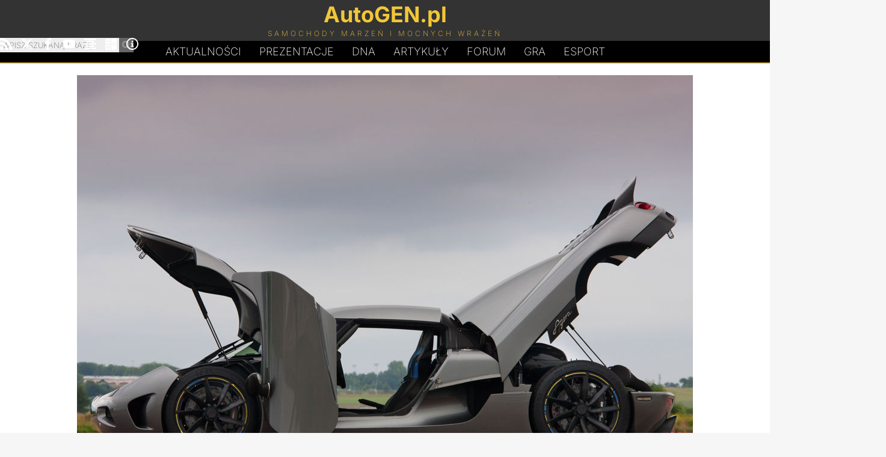

--- FILE ---
content_type: text/html; charset=UTF-8
request_url: https://autogen.pl/gallery-656,20-koenigsegg-agera.html
body_size: 4262
content:
<!DOCTYPE html>
<html lang="pl">
<head>
<meta charset="UTF-8">
<meta name="robots" content="noai, noimageai">
<link rel="preconnect" href="https://googletagmanager.com">
<link rel="preconnect" href="https://www.google-analytics.com">

<link rel="preload" href="https://autogen.pl/gfx/inter-latin-ext-200.woff2" as="font" type="font/woff2" crossorigin>
<link rel="preload" href="https://autogen.pl/gfx/inter-latin-ext-700.woff2" as="font" type="font/woff2" crossorigin>
<style>
@font-face{font-display:swap;font-family:'Inter';font-style:normal;font-weight:200;src:url(https://autogen.pl/gfx/inter-latin-ext-200.woff2) format('woff2')}
@font-face{font-display:swap;font-family:'Inter';font-style:normal;font-weight:700;src:url(https://autogen.pl/gfx/inter-latin-ext-700.woff2) format('woff2')}
</style>
<link rel="stylesheet" type="text/css" href="https://autogen.pl/design_january.css" media="screen">

<title>Koenigsegg Agera z roku 2011 - galeria | zdjęcie 20</title>
<meta property="og:title" content="Koenigsegg Agera z roku 2011 - galeria | zdjęcie 20">	
<link rel="alternate" type="application/rss+xml" title="AutoGEN.pl Aktualności" href="https://autogen.pl/rss.xml">
<link rel="alternate" type="application/rss+xml" title="AutoGEN.pl Prezentacje" href="https://autogen.pl/rss-cars.xml">
<meta property="fb:admins" content="1379172846">
<meta name="verify-v1" content="woVHa8G98q1LnEAxBrvcOJf1iL47wRDoNfWW6d06XH0=">
<meta name="viewport" content="width=device-width, initial-scale=1">
<link rel="canonical" href="https://autogen.pl/gallery-656,20-koenigsegg-agera.html"><meta name="author" content="AutoGEN.pl">

<meta name="description" content="koenigsegg-agera - galeria ze zdjęciami samochodu z roku 2011, zdjęcie numer 20 z kolekcji liczącej zdjęć: 41.">
<meta property="og:description" content="koenigsegg-agera - galeria ze zdjęciami samochodu z roku 2011, zdjęcie numer 20 z kolekcji liczącej zdjęć: 41.">

<meta property="og:type" content="website">
<link href="https://autogen.pl/favicon.png" rel="shortcut icon">
<link rel="manifest" href="https://autogen.pl/app/manifest.json">

</head>

<body id="body">

<header id="pgHdr" role="banner">

<div class="logoLevel">
<div class="hldr">

	<input type="checkbox" id="mnSwtc">
	<label for="mnSwtc" class="mnSwtc"></label>

	<a id="logo" href="https://autogen.pl/"><span class="auto">AutoGEN.pl</span><span class="subs">Samochody marzeń i mocnych wrażeń</span></a>
	
	<div id="srcBx">
	<form id="searchbox_009786113017981025249:mf8xwnhqd_0" action="https://autogen.pl/szukaj.html">
	<fieldset>
	<input type="submit" name="sa" value="Szukaj" class="submit" id="submit">	
	<input type="hidden" name="cx" value="009786113017981025249:mf8xwnhqd_0">
	<input type="hidden" name="cof" value="FORID:11">
	<input name="q" class="text" type="text" id="text" placeholder="Wpisz szukaną frazę" required>
	<label for="text">Wpisz szukaną frazę</label>
	</fieldset></form>
	</div>	
	
	<div class="mnSoc">
		<a href="https://autogen.pl/rss.xml" title="AutoGEN.pl RSS" target="_blank"><svg class="icon"><use xlink:href="#rss"></use></svg></a>
		<a href="https://x.com/autogenpl" title="AutoGEN.pl X" target="_blank" rel="noopener noreferrer"><svg class="icon"><use xlink:href="#x"></use></svg></a>
		<a href="https://www.facebook.com/autogenpl/" title="AutoGEN.pl Facebook" target="_blank" rel="noopener noreferrer"><svg class="icon"><use xlink:href="#facebook"></use></svg></a>
		<a href="https://www.youtube.com/c/AutogenPl" title="AutoGEN.pl YouTube" target="_blank" rel="noopener noreferrer"><svg class="icon"><use xlink:href="#youtube"></use></svg></a>
		<a href="https://autogen.pl/zestawienia.html" title="AutoGEN.pl Zestawienia"><svg class="icon"><use xlink:href="#graph"></use></svg></a>
		<a href="https://autogen.pl/kalkulatory.html" title="AutoGEN.pl Kalkulatory"><svg class="icon"><use xlink:href="#calc"></use></svg></a>
		<a href="https://autogen.pl/impressum.html" title="AutoGEN.pl Impressum"><svg class="icon"><use xlink:href="#info"></use></svg></a>
	</div>

</div>
</div>

<nav class="hldr mnMn" role="navigation">
	<a href="https://autogen.pl" title="AutoGEN.pl Aktualności">Aktualności</a>
	<a href="https://autogen.pl/prezentacje.html" title="AutoGEN.pl Prezentacje">Prezentacje</a>
	<a href="https://autogen.pl/dna.html" class="dna" title="AutoGEN.pl Dziwne, nieznane, anulowane">D<span>N</span>A</a>
	<a href="https://autogen.pl/artykuly.html" title="AutoGEN.pl Artykuły">Artykuły</a>
	<a href="https://forum.autogen.pl" title="AutoGEN.pl Forum">Forum</a>
	<a href="https://autogen.pl/car-game.html" title="AutoGEN.pl Gra">Gra</a>
	<a href="https://esport.simrace.pl?utm_source=autogenpl" title="Esport.Simrace.pl" target="_blank">Esport</a>
</nav>

</header>

<main id="pgWrp">
<script type="text/javascript" src="https://autogen.pl/js/gallery.js"></script>

<div id="clmnFw" class="carGal">

<div id="crImg"><img width="1024" height="768" id="bigPic" src="https://autogen.pl/cars/KoenigsAgera10/20.jpg" alt="Koenigsegg Agera | Zdjęcie #20" title="Koenigsegg Agera | Zdjęcie #20"><a class="nx" id="nx" href="https://autogen.pl/gallery-656,21-koenigsegg-agera.html" title="Koenigsegg Agera - Zdjęcie 21"></a><a class="pv" id="pv" href="https://autogen.pl/gallery-656,19-koenigsegg-agera.html" title="Koenigsegg Agera - Zdjęcie 19"></a></div><h1><a href="https://autogen.pl/car-656-koenigsegg-agera.html">Koenigsegg Agera</a> - galeria</h1><ul class="cGal">

<li><a href="https://autogen.pl/gallery-656,1-koenigsegg-agera.html" title="Koenigsegg Agera - Zdjęcie 1"><img class="image" loading="lazy" src="https://autogen.pl/cars/_mini/KoenigsAgera10-1-165x85.jpg" alt="Koenigsegg Agera - Zdjęcie 1" title="Koenigsegg Agera - Zdjęcie 1" width="165" height="85"></a></li>

<li><a href="https://autogen.pl/gallery-656,2-koenigsegg-agera.html" title="Koenigsegg Agera - Zdjęcie 2"><img class="image" loading="lazy" src="https://autogen.pl/cars/_mini/KoenigsAgera10-2-165x85.jpg" alt="Koenigsegg Agera - Zdjęcie 2" title="Koenigsegg Agera - Zdjęcie 2" width="165" height="85"></a></li>

<li><a href="https://autogen.pl/gallery-656,3-koenigsegg-agera.html" title="Koenigsegg Agera - Zdjęcie 3"><img class="image" loading="lazy" src="https://autogen.pl/cars/_mini/KoenigsAgera10-3-165x85.jpg" alt="Koenigsegg Agera - Zdjęcie 3" title="Koenigsegg Agera - Zdjęcie 3" width="165" height="85"></a></li>

<li><a href="https://autogen.pl/gallery-656,4-koenigsegg-agera.html" title="Koenigsegg Agera - Zdjęcie 4"><img class="image" loading="lazy" src="https://autogen.pl/cars/_mini/KoenigsAgera10-4-165x85.jpg" alt="Koenigsegg Agera - Zdjęcie 4" title="Koenigsegg Agera - Zdjęcie 4" width="165" height="85"></a></li>

<li><a href="https://autogen.pl/gallery-656,5-koenigsegg-agera.html" title="Koenigsegg Agera - Zdjęcie 5"><img class="image" loading="lazy" src="https://autogen.pl/cars/_mini/KoenigsAgera10-5-165x85.jpg" alt="Koenigsegg Agera - Zdjęcie 5" title="Koenigsegg Agera - Zdjęcie 5" width="165" height="85"></a></li>

<li><a href="https://autogen.pl/gallery-656,6-koenigsegg-agera.html" title="Koenigsegg Agera - Zdjęcie 6"><img class="image" loading="lazy" src="https://autogen.pl/cars/_mini/KoenigsAgera10-6-165x85.jpg" alt="Koenigsegg Agera - Zdjęcie 6" title="Koenigsegg Agera - Zdjęcie 6" width="165" height="85"></a></li>

<li><a href="https://autogen.pl/gallery-656,7-koenigsegg-agera.html" title="Koenigsegg Agera - Zdjęcie 7"><img class="image" loading="lazy" src="https://autogen.pl/cars/_mini/KoenigsAgera10-7-165x85.jpg" alt="Koenigsegg Agera - Zdjęcie 7" title="Koenigsegg Agera - Zdjęcie 7" width="165" height="85"></a></li>

<li><a href="https://autogen.pl/gallery-656,8-koenigsegg-agera.html" title="Koenigsegg Agera - Zdjęcie 8"><img class="image" loading="lazy" src="https://autogen.pl/cars/_mini/KoenigsAgera10-8-165x85.jpg" alt="Koenigsegg Agera - Zdjęcie 8" title="Koenigsegg Agera - Zdjęcie 8" width="165" height="85"></a></li>

<li><a href="https://autogen.pl/gallery-656,9-koenigsegg-agera.html" title="Koenigsegg Agera - Zdjęcie 9"><img class="image" loading="lazy" src="https://autogen.pl/cars/_mini/KoenigsAgera10-9-165x85.jpg" alt="Koenigsegg Agera - Zdjęcie 9" title="Koenigsegg Agera - Zdjęcie 9" width="165" height="85"></a></li>

<li><a href="https://autogen.pl/gallery-656,10-koenigsegg-agera.html" title="Koenigsegg Agera - Zdjęcie 10"><img class="image" loading="lazy" src="https://autogen.pl/cars/_mini/KoenigsAgera10-10-165x85.jpg" alt="Koenigsegg Agera - Zdjęcie 10" title="Koenigsegg Agera - Zdjęcie 10" width="165" height="85"></a></li>

<li><a href="https://autogen.pl/gallery-656,11-koenigsegg-agera.html" title="Koenigsegg Agera - Zdjęcie 11"><img class="image" loading="lazy" src="https://autogen.pl/cars/_mini/KoenigsAgera10-11-165x85.jpg" alt="Koenigsegg Agera - Zdjęcie 11" title="Koenigsegg Agera - Zdjęcie 11" width="165" height="85"></a></li>

<li><a href="https://autogen.pl/gallery-656,12-koenigsegg-agera.html" title="Koenigsegg Agera - Zdjęcie 12"><img class="image" loading="lazy" src="https://autogen.pl/cars/_mini/KoenigsAgera10-12-165x85.jpg" alt="Koenigsegg Agera - Zdjęcie 12" title="Koenigsegg Agera - Zdjęcie 12" width="165" height="85"></a></li>

<li><a href="https://autogen.pl/gallery-656,13-koenigsegg-agera.html" title="Koenigsegg Agera - Zdjęcie 13"><img class="image" loading="lazy" src="https://autogen.pl/cars/_mini/KoenigsAgera10-13-165x85.jpg" alt="Koenigsegg Agera - Zdjęcie 13" title="Koenigsegg Agera - Zdjęcie 13" width="165" height="85"></a></li>

<li><a href="https://autogen.pl/gallery-656,14-koenigsegg-agera.html" title="Koenigsegg Agera - Zdjęcie 14"><img class="image" loading="lazy" src="https://autogen.pl/cars/_mini/KoenigsAgera10-14-165x85.jpg" alt="Koenigsegg Agera - Zdjęcie 14" title="Koenigsegg Agera - Zdjęcie 14" width="165" height="85"></a></li>

<li><a href="https://autogen.pl/gallery-656,15-koenigsegg-agera.html" title="Koenigsegg Agera - Zdjęcie 15"><img class="image" loading="lazy" src="https://autogen.pl/cars/_mini/KoenigsAgera10-15-165x85.jpg" alt="Koenigsegg Agera - Zdjęcie 15" title="Koenigsegg Agera - Zdjęcie 15" width="165" height="85"></a></li>

<li><a href="https://autogen.pl/gallery-656,16-koenigsegg-agera.html" title="Koenigsegg Agera - Zdjęcie 16"><img class="image" loading="lazy" src="https://autogen.pl/cars/_mini/KoenigsAgera10-16-165x85.jpg" alt="Koenigsegg Agera - Zdjęcie 16" title="Koenigsegg Agera - Zdjęcie 16" width="165" height="85"></a></li>

<li><a href="https://autogen.pl/gallery-656,17-koenigsegg-agera.html" title="Koenigsegg Agera - Zdjęcie 17"><img class="image" loading="lazy" src="https://autogen.pl/cars/_mini/KoenigsAgera10-17-165x85.jpg" alt="Koenigsegg Agera - Zdjęcie 17" title="Koenigsegg Agera - Zdjęcie 17" width="165" height="85"></a></li>

<li><a href="https://autogen.pl/gallery-656,18-koenigsegg-agera.html" title="Koenigsegg Agera - Zdjęcie 18"><img class="image" loading="lazy" src="https://autogen.pl/cars/_mini/KoenigsAgera10-18-165x85.jpg" alt="Koenigsegg Agera - Zdjęcie 18" title="Koenigsegg Agera - Zdjęcie 18" width="165" height="85"></a></li>

<li><a href="https://autogen.pl/gallery-656,19-koenigsegg-agera.html" title="Koenigsegg Agera - Zdjęcie 19"><img class="image" loading="lazy" src="https://autogen.pl/cars/_mini/KoenigsAgera10-19-165x85.jpg" alt="Koenigsegg Agera - Zdjęcie 19" title="Koenigsegg Agera - Zdjęcie 19" width="165" height="85"></a></li>

<li><a href="https://autogen.pl/gallery-656,20-koenigsegg-agera.html" title="Koenigsegg Agera - Zdjęcie 20"><img class="image" loading="lazy" src="https://autogen.pl/cars/_mini/KoenigsAgera10-20-165x85.jpg" alt="Koenigsegg Agera - Zdjęcie 20" title="Koenigsegg Agera - Zdjęcie 20" width="165" height="85"></a></li>

<li><a href="https://autogen.pl/gallery-656,21-koenigsegg-agera.html" title="Koenigsegg Agera - Zdjęcie 21"><img class="image" loading="lazy" src="https://autogen.pl/cars/_mini/KoenigsAgera10-21-165x85.jpg" alt="Koenigsegg Agera - Zdjęcie 21" title="Koenigsegg Agera - Zdjęcie 21" width="165" height="85"></a></li>

<li><a href="https://autogen.pl/gallery-656,22-koenigsegg-agera.html" title="Koenigsegg Agera - Zdjęcie 22"><img class="image" loading="lazy" src="https://autogen.pl/cars/_mini/KoenigsAgera10-22-165x85.jpg" alt="Koenigsegg Agera - Zdjęcie 22" title="Koenigsegg Agera - Zdjęcie 22" width="165" height="85"></a></li>

<li><a href="https://autogen.pl/gallery-656,23-koenigsegg-agera.html" title="Koenigsegg Agera - Zdjęcie 23"><img class="image" loading="lazy" src="https://autogen.pl/cars/_mini/KoenigsAgera10-23-165x85.jpg" alt="Koenigsegg Agera - Zdjęcie 23" title="Koenigsegg Agera - Zdjęcie 23" width="165" height="85"></a></li>

<li><a href="https://autogen.pl/gallery-656,24-koenigsegg-agera.html" title="Koenigsegg Agera - Zdjęcie 24"><img class="image" loading="lazy" src="https://autogen.pl/cars/_mini/KoenigsAgera10-24-165x85.jpg" alt="Koenigsegg Agera - Zdjęcie 24" title="Koenigsegg Agera - Zdjęcie 24" width="165" height="85"></a></li>

<li><a href="https://autogen.pl/gallery-656,25-koenigsegg-agera.html" title="Koenigsegg Agera - Zdjęcie 25"><img class="image" loading="lazy" src="https://autogen.pl/cars/_mini/KoenigsAgera10-25-165x85.jpg" alt="Koenigsegg Agera - Zdjęcie 25" title="Koenigsegg Agera - Zdjęcie 25" width="165" height="85"></a></li>

<li><a href="https://autogen.pl/gallery-656,26-koenigsegg-agera.html" title="Koenigsegg Agera - Zdjęcie 26"><img class="image" loading="lazy" src="https://autogen.pl/cars/_mini/KoenigsAgera10-26-165x85.jpg" alt="Koenigsegg Agera - Zdjęcie 26" title="Koenigsegg Agera - Zdjęcie 26" width="165" height="85"></a></li>

<li><a href="https://autogen.pl/gallery-656,27-koenigsegg-agera.html" title="Koenigsegg Agera - Zdjęcie 27"><img class="image" loading="lazy" src="https://autogen.pl/cars/_mini/KoenigsAgera10-27-165x85.jpg" alt="Koenigsegg Agera - Zdjęcie 27" title="Koenigsegg Agera - Zdjęcie 27" width="165" height="85"></a></li>

<li><a href="https://autogen.pl/gallery-656,28-koenigsegg-agera.html" title="Koenigsegg Agera - Zdjęcie 28"><img class="image" loading="lazy" src="https://autogen.pl/cars/_mini/KoenigsAgera10-28-165x85.jpg" alt="Koenigsegg Agera - Zdjęcie 28" title="Koenigsegg Agera - Zdjęcie 28" width="165" height="85"></a></li>

<li><a href="https://autogen.pl/gallery-656,29-koenigsegg-agera.html" title="Koenigsegg Agera - Zdjęcie 29"><img class="image" loading="lazy" src="https://autogen.pl/cars/_mini/KoenigsAgera10-29-165x85.jpg" alt="Koenigsegg Agera - Zdjęcie 29" title="Koenigsegg Agera - Zdjęcie 29" width="165" height="85"></a></li>

<li><a href="https://autogen.pl/gallery-656,30-koenigsegg-agera.html" title="Koenigsegg Agera - Zdjęcie 30"><img class="image" loading="lazy" src="https://autogen.pl/cars/_mini/KoenigsAgera10-30-165x85.jpg" alt="Koenigsegg Agera - Zdjęcie 30" title="Koenigsegg Agera - Zdjęcie 30" width="165" height="85"></a></li>

<li><a href="https://autogen.pl/gallery-656,31-koenigsegg-agera.html" title="Koenigsegg Agera - Zdjęcie 31"><img class="image" loading="lazy" src="https://autogen.pl/cars/_mini/KoenigsAgera10-31-165x85.jpg" alt="Koenigsegg Agera - Zdjęcie 31" title="Koenigsegg Agera - Zdjęcie 31" width="165" height="85"></a></li>

<li><a href="https://autogen.pl/gallery-656,32-koenigsegg-agera.html" title="Koenigsegg Agera - Zdjęcie 32"><img class="image" loading="lazy" src="https://autogen.pl/cars/_mini/KoenigsAgera10-32-165x85.jpg" alt="Koenigsegg Agera - Zdjęcie 32" title="Koenigsegg Agera - Zdjęcie 32" width="165" height="85"></a></li>

<li><a href="https://autogen.pl/gallery-656,33-koenigsegg-agera.html" title="Koenigsegg Agera - Zdjęcie 33"><img class="image" loading="lazy" src="https://autogen.pl/cars/_mini/KoenigsAgera10-33-165x85.jpg" alt="Koenigsegg Agera - Zdjęcie 33" title="Koenigsegg Agera - Zdjęcie 33" width="165" height="85"></a></li>

<li><a href="https://autogen.pl/gallery-656,34-koenigsegg-agera.html" title="Koenigsegg Agera - Zdjęcie 34"><img class="image" loading="lazy" src="https://autogen.pl/cars/_mini/KoenigsAgera10-34-165x85.jpg" alt="Koenigsegg Agera - Zdjęcie 34" title="Koenigsegg Agera - Zdjęcie 34" width="165" height="85"></a></li>

<li><a href="https://autogen.pl/gallery-656,35-koenigsegg-agera.html" title="Koenigsegg Agera - Zdjęcie 35"><img class="image" loading="lazy" src="https://autogen.pl/cars/_mini/KoenigsAgera10-35-165x85.jpg" alt="Koenigsegg Agera - Zdjęcie 35" title="Koenigsegg Agera - Zdjęcie 35" width="165" height="85"></a></li>

<li><a href="https://autogen.pl/gallery-656,36-koenigsegg-agera.html" title="Koenigsegg Agera - Zdjęcie 36"><img class="image" loading="lazy" src="https://autogen.pl/cars/_mini/KoenigsAgera10-36-165x85.jpg" alt="Koenigsegg Agera - Zdjęcie 36" title="Koenigsegg Agera - Zdjęcie 36" width="165" height="85"></a></li>

<li><a href="https://autogen.pl/gallery-656,37-koenigsegg-agera.html" title="Koenigsegg Agera - Zdjęcie 37"><img class="image" loading="lazy" src="https://autogen.pl/cars/_mini/KoenigsAgera10-37-165x85.jpg" alt="Koenigsegg Agera - Zdjęcie 37" title="Koenigsegg Agera - Zdjęcie 37" width="165" height="85"></a></li>

<li><a href="https://autogen.pl/gallery-656,38-koenigsegg-agera.html" title="Koenigsegg Agera - Zdjęcie 38"><img class="image" loading="lazy" src="https://autogen.pl/cars/_mini/KoenigsAgera10-38-165x85.jpg" alt="Koenigsegg Agera - Zdjęcie 38" title="Koenigsegg Agera - Zdjęcie 38" width="165" height="85"></a></li>

<li><a href="https://autogen.pl/gallery-656,39-koenigsegg-agera.html" title="Koenigsegg Agera - Zdjęcie 39"><img class="image" loading="lazy" src="https://autogen.pl/cars/_mini/KoenigsAgera10-39-165x85.jpg" alt="Koenigsegg Agera - Zdjęcie 39" title="Koenigsegg Agera - Zdjęcie 39" width="165" height="85"></a></li>

<li><a href="https://autogen.pl/gallery-656,40-koenigsegg-agera.html" title="Koenigsegg Agera - Zdjęcie 40"><img class="image" loading="lazy" src="https://autogen.pl/cars/_mini/KoenigsAgera10-40-165x85.jpg" alt="Koenigsegg Agera - Zdjęcie 40" title="Koenigsegg Agera - Zdjęcie 40" width="165" height="85"></a></li>

<li><a href="https://autogen.pl/gallery-656,41-koenigsegg-agera.html" title="Koenigsegg Agera - Zdjęcie 41"><img class="image" loading="lazy" src="https://autogen.pl/cars/_mini/KoenigsAgera10-41-165x85.jpg" alt="Koenigsegg Agera - Zdjęcie 41" title="Koenigsegg Agera - Zdjęcie 41" width="165" height="85"></a></li></ul><span id="galCopy">Zdjęcia: Koenigsegg / BBC</span>


</div>

</main>

<footer id="pgFtr" role="contentinfo">
<div class="hldr">

<a class="takeMeUp" href="#body">&#x25B2;</a>

	<ul class="footMenu1">
		<li><a href="https://autogen.pl">Aktualności</a></li>
		<li><a href="https://autogen.pl/prezentacje.html">Prezentacje</a></li>
		<li><a href="https://autogen.pl/dna.html">DNA</a></li>
		<li><a href="https://autogen.pl/artykuly.html">Artykuły</a></li>
		<li><a href="https://forum.autogen.pl/">Forum</a></li>
		<li><a href="https://autogen.pl/top-gear.html">Top Gear</a></li>
	</ul>

	<ul class="footMenu2">
		<li><a href="https://autogen.pl/rss.xml">RSS</a></li>
		<li><a href="https://x.com/autogenpl"rel="noopener noreferrer">X</a></li>
		<li><a href="https://www.facebook.com/autogenpl/"rel="noopener noreferrer">Facebook</a></li>
		<li><a href="https://www.youtube.com/c/AutogenPl"rel="noopener noreferrer">YouTube</a></li>
		<li><a href="https://autogen.pl/zestawienia.html">Zestawienia</a></li>
		<li><a href="https://autogen.pl/kalkulatory.html">Kalkulatory</a></li>
	</ul>

	<ul class="footMenu2 footMenu3">
		<li><a href="https://autogen.pl/impressum.html">Kontakt</a></li>
		<li><a href="https://autogen.pl/impressum.html">Redakcja</a></li>
		<li><a href="https://autogen.pl/impressum.html#regulations">Informacje</a></li>
		<li><a href="https://autogen.pl/impressum.html#cookies">Polityka prywatności</a></li>
		<li><a href="https://autogen.pl/impressum.html#copyrights">Prawa autorskie</a></li>
		<li><a href="https://autogen.pl/impressum.html#ads">Reklama</a></li>
		<!--<li><a href="https://autogen.pl/spis-aktualnosci.html">Spis aktualności</a></li>
		<li><a href="https://autogen.pl/spis-samochodow.html">Spis samochodów</a></li>-->
	</ul>
	
	<div class="spprt">
		<span class="spprtTxt">Chcesz wesprzeć utrzymanie i rozwój strony?</span>
		<a href="https://buycoffee.to/autogenpl" target="_blank" class="spprtLnk" onclick="gtag('event', 'click', { 'event_category': 'Donation Button', 'event_label': 'Buycoffee', 'value': 1 });"><img class="spprtImg" src="https://autogen.pl/gfx/spprt_buycoffee.svg" alt="Postaw kawę na buycoffee.to" loading="lazy" decoding="async" fetchpriority="low" width="150" height="37"></a>
		<a href="https://suppi.pl/autogenpl" target="_blank" class="spprtLnk" onclick="gtag('event', 'click', { 'event_category': 'Donation Button', 'event_label': 'Suppi', 'value': 1 });"><img class="spprtImg" loading="lazy" decoding="async" fetchpriority="low" height="37" width="150" src="https://autogen.pl/gfx/spprt_suppi.svg" alt="Przybij piątkę na suppi.pl"></a>

	</div>
	
<span class="copy">&copy; AutoGEN.pl</span>	

</div>
</footer>

<script type="application/ld+json">
{
	"@context" : "https://schema.org",
	"@type" : "Organization",
	"name" : "AutoGEN.pl",
	"url" : "https://autogen.pl",
	"sameAs" : ["https://www.facebook.com/autogenpl","https://x.com/autogenpl","https://www.youtube.com/user/ecnel"],
	"logo": "https://autogen.pl/gfx/autogen.png",
	"description": "Strona poświęcona najszybszym samochodom świata, najciekawszym prototypom, samochodom wyścigowym, automobilom zabytkowym, rekordzistom prędkości, restomodom oraz tuningowi."
}
</script>
<script>
	// WebShare
	const shareBtn = document.getElementById("shareBtn");
	if (shareBtn !== null) {
		let shareData = {
			title: document.title,
			url: window.location.href
		}
		
		shareBtn.addEventListener('click', () => {
			navigator.share(shareData)
		});
	}
</script>

<script async src="https://www.googletagmanager.com/gtag/js?id=G-PWX0BC0ESY"></script>
<script>
  window.dataLayer = window.dataLayer || [];
  function gtag(){dataLayer.push(arguments);}
  gtag('js', new Date());
  gtag('config', 'G-PWX0BC0ESY');
</script>

<svg width="0" height="0" style="display: none">
  <symbol xmlns="http://www.w3.org/2000/svg" viewBox="0 0 32 32" id="facebook">
    <path d="M19 6h5v-6h-5c-3.86 0-7 3.14-7 7v3h-4v6h4v16h6v-16h5l1-6h-6v-3c0-0.542 0.458-1 1-1z"></path>
  </symbol>
  <symbol xmlns="http://www.w3.org/2000/svg" viewBox="0 0 32 32" id="info">
    <path d="M14 9.5c0-0.825 0.675-1.5 1.5-1.5h1c0.825 0 1.5 0.675 1.5 1.5v1c0 0.825-0.675 1.5-1.5 1.5h-1c-0.825 0-1.5-0.675-1.5-1.5v-1z"></path>
    <path d="M20 24h-8v-2h2v-6h-2v-2h6v8h2z"></path>
    <path d="M16 0c-8.837 0-16 7.163-16 16s7.163 16 16 16 16-7.163 16-16-7.163-16-16-16zM16 29c-7.18 0-13-5.82-13-13s5.82-13 13-13 13 5.82 13 13-5.82 13-13 13z"></path>
  </symbol>
  <symbol xmlns="http://www.w3.org/2000/svg" viewBox="0 0 32 32" id="graph">
    <path d="M0 2h32v4h-32zM6 8h20v4h-20zM6 20h20v4h-20zM0 14h32v4h-32zM0 26h32v4h-32z"></path>
  </symbol>
  <symbol xmlns="http://www.w3.org/2000/svg" viewBox="0 0 32 32" id="rss">
    <path d="M4.259 23.467c-2.35 0-4.259 1.917-4.259 4.252 0 2.349 1.909 4.244 4.259 4.244 2.358 0 4.265-1.895 4.265-4.244-0-2.336-1.907-4.252-4.265-4.252zM0.005 10.873v6.133c3.993 0 7.749 1.562 10.577 4.391 2.825 2.822 4.384 6.595 4.384 10.603h6.16c-0-11.651-9.478-21.127-21.121-21.127zM0.012 0v6.136c14.243 0 25.836 11.604 25.836 25.864h6.152c0-17.64-14.352-32-31.988-32z"></path>
  </symbol>
  <symbol xmlns="http://www.w3.org/2000/svg" viewBox="0 0 32 32" id="x">
    <path d="M24.325 3h4.411l-9.636 11.013 11.336 14.987h-8.876l-6.952-9.089-7.955 9.089h-4.413l10.307-11.78-10.875-14.22h9.101l6.284 8.308zM22.777 26.36h2.444l-15.776-20.859h-2.623z"></path>
  </symbol>
  <symbol xmlns="http://www.w3.org/2000/svg" viewBox="0 0 32 32" id="youtube">
    <path d="M31.681 9.6c0 0-0.313-2.206-1.275-3.175-1.219-1.275-2.581-1.281-3.206-1.356-4.475-0.325-11.194-0.325-11.194-0.325h-0.012c0 0-6.719 0-11.194 0.325-0.625 0.075-1.987 0.081-3.206 1.356-0.963 0.969-1.269 3.175-1.269 3.175s-0.319 2.588-0.319 5.181v2.425c0 2.587 0.319 5.181 0.319 5.181s0.313 2.206 1.269 3.175c1.219 1.275 2.819 1.231 3.531 1.369 2.563 0.244 10.881 0.319 10.881 0.319s6.725-0.012 11.2-0.331c0.625-0.075 1.988-0.081 3.206-1.356 0.962-0.969 1.275-3.175 1.275-3.175s0.319-2.587 0.319-5.181v-2.425c-0.006-2.588-0.325-5.181-0.325-5.181zM12.694 20.15v-8.994l8.644 4.513-8.644 4.481z"></path>
  </symbol>
  <symbol xmlns="http://www.w3.org/2000/svg" viewBox="0 0 32 32" id="calc">
    <path d="M12 2h-10c-1.1 0-2 0.9-2 2v10c0 1.1 0.9 2 2 2h10c1.1 0 2-0.9 2-2v-10c0-1.1-0.9-2-2-2zM12 10h-10v-2h10v2zM28 2h-10c-1.1 0-2 0.9-2 2v26c0 1.1 0.9 2 2 2h10c1.1 0 2-0.9 2-2v-26c0-1.1-0.9-2-2-2zM28 20h-10v-2h10v2zM28 14h-10v-2h10v2zM12 18h-10c-1.1 0-2 0.9-2 2v10c0 1.1 0.9 2 2 2h10c1.1 0 2-0.9 2-2v-10c0-1.1-0.9-2-2-2zM12 26h-4v4h-2v-4h-4v-2h4v-4h2v4h4v2z"></path>
  </symbol>
</svg>

</body>
</html>